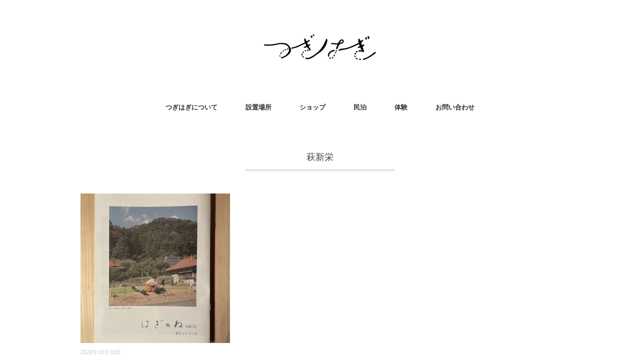

--- FILE ---
content_type: text/html; charset=UTF-8
request_url: https://tsugihagi.info/tag/%E8%90%A9%E6%96%B0%E6%A0%84/
body_size: 2671
content:
<!DOCTYPE html><html lang="ja"><head><meta charset="UTF-8" /><meta name="viewport" content="width=device-width, initial-scale=1.0"><link media="all" href="https://tsugihagi.info/wp-content/cache/autoptimize/css/autoptimize_8d2be669199ab0a23d0a8b6b797ae6ed.css" rel="stylesheet" /><link media="screen,  print" href="https://tsugihagi.info/wp-content/cache/autoptimize/css/autoptimize_26d52051867d0f74a54415d767f500b4.css" rel="stylesheet" /><title>萩新栄 &#8211; つぎはぎ</title><link rel='dns-prefetch' href='//ajax.googleapis.com' /><link rel='dns-prefetch' href='//webfonts.sakura.ne.jp' /><link rel='dns-prefetch' href='//s0.wp.com' /><link rel="alternate" type="application/rss+xml" title="つぎはぎ &raquo; フィード" href="https://tsugihagi.info/feed/" /><link rel="alternate" type="application/rss+xml" title="つぎはぎ &raquo; コメントフィード" href="https://tsugihagi.info/comments/feed/" /> <script type='text/javascript' src='//ajax.googleapis.com/ajax/libs/jquery/1.7.1/jquery.min.js'></script> <script type='text/javascript' src='//webfonts.sakura.ne.jp/js/sakurav3.js?fadein=0&#038;ver=3.1.0'></script> <link rel='https://api.w.org/' href='https://tsugihagi.info/wp-json/' /><link rel='dns-prefetch' href='//c0.wp.com'/><link rel="icon" href="https://tsugihagi.info/wp-content/uploads/2019/06/cropped-tsugihagi_logo-32x32.png" sizes="32x32" /><link rel="icon" href="https://tsugihagi.info/wp-content/uploads/2019/06/cropped-tsugihagi_logo-192x192.png" sizes="192x192" /><link rel="apple-touch-icon-precomposed" href="https://tsugihagi.info/wp-content/uploads/2019/06/cropped-tsugihagi_logo-180x180.png" /><meta name="msapplication-TileImage" content="https://tsugihagi.info/wp-content/uploads/2019/06/cropped-tsugihagi_logo-270x270.png" /></head><body class="archive tag tag-217"><header id="header"><div class="header-inner"><div class="logo"> <a href="https://tsugihagi.info" title="つぎはぎ"><img src="http://tsugihagi.info/wp-content/uploads/2019/06/tsugihagi_logo_touka_cut-1-e1561767824382.png" alt="つぎはぎ" /></a></div></div></header><div class="clear"></div><nav id="nav" class="main-navigation" role="navigation"><div class="menu-%e3%83%87%e3%82%b8%e3%82%bf%e3%83%ab%e3%81%a7%e8%aa%ad%e3%82%80-container"><ul id="menu-%e3%83%87%e3%82%b8%e3%82%bf%e3%83%ab%e3%81%a7%e8%aa%ad%e3%82%80" class="nav-menu"><li id="menu-item-26" class="menu-item menu-item-type-post_type menu-item-object-page menu-item-26"><a href="https://tsugihagi.info/about/">つぎはぎについて</a></li><li id="menu-item-41" class="menu-item menu-item-type-post_type menu-item-object-page menu-item-has-children menu-item-41"><a href="https://tsugihagi.info/tsugihagilist/">設置場所</a><ul class="sub-menu"><li id="menu-item-799" class="menu-item menu-item-type-custom menu-item-object-custom menu-item-799"><a href="https://tsugihagi.actibookone.com/">デジタルで読む</a></li></ul></li><li id="menu-item-610" class="menu-item menu-item-type-custom menu-item-object-custom menu-item-610"><a href="https://tsugihagi.base.ec/">ショップ</a></li><li id="menu-item-32" class="menu-item menu-item-type-post_type menu-item-object-page menu-item-has-children menu-item-32"><a href="https://tsugihagi.info/homestay/">民泊</a><ul class="sub-menu"><li id="menu-item-929" class="menu-item menu-item-type-post_type menu-item-object-page menu-item-929"><a href="https://tsugihagi.info/homestay/directions/">つぎはぎ農園までの道順</a></li></ul></li><li id="menu-item-36" class="menu-item menu-item-type-post_type menu-item-object-page menu-item-has-children menu-item-36"><a href="https://tsugihagi.info/activity/">体験</a><ul class="sub-menu"><li id="menu-item-1567" class="menu-item menu-item-type-post_type menu-item-object-page menu-item-1567"><a href="https://tsugihagi.info/activity/shizennou/">自然農の畑で農体験</a></li><li id="menu-item-1568" class="menu-item menu-item-type-post_type menu-item-object-page menu-item-1568"><a href="https://tsugihagi.info/activity/teshigoto/">自然の恵みを味わう手仕事</a></li><li id="menu-item-1526" class="menu-item menu-item-type-post_type menu-item-object-page menu-item-1526"><a href="https://tsugihagi.info/activity/takegamilump/">竹紙でランプシェード作り</a></li><li id="menu-item-342" class="menu-item menu-item-type-post_type menu-item-object-page menu-item-342"><a href="https://tsugihagi.info/activity/plantdyeing/">タマネギの皮で草木染め</a></li><li id="menu-item-337" class="menu-item menu-item-type-post_type menu-item-object-page menu-item-337"><a href="https://tsugihagi.info/activity/sakekasu/">酒粕パック＆入浴剤づくり</a></li><li id="menu-item-341" class="menu-item menu-item-type-post_type menu-item-object-page menu-item-341"><a href="https://tsugihagi.info/activity/fieldcourse/">畑のコースでラジコン</a></li></ul></li><li id="menu-item-45" class="menu-item menu-item-type-post_type menu-item-object-page menu-item-45"><a href="https://tsugihagi.info/contact/">お問い合わせ</a></li></ul></div></nav><div class="clear"></div><div class="wrapper"><div id="main"><div class="row"><article><div class="pagetitle">萩新栄</div><ul class="block-three"><li class="item"><div class="item-img img-anime2"><a href="https://tsugihagi.info/haginone12/"><img width="420" height="420" src="https://tsugihagi.info/wp-content/uploads/2022/10/20375ced40379f1e8ea26f8e6c287f04-420x420.jpg" class="attachment-420x420 size-420x420 wp-post-image" alt="はぎのねvol.12 表紙" srcset="https://tsugihagi.info/wp-content/uploads/2022/10/20375ced40379f1e8ea26f8e6c287f04-420x420.jpg 420w, https://tsugihagi.info/wp-content/uploads/2022/10/20375ced40379f1e8ea26f8e6c287f04-150x150.jpg 150w" sizes="(max-width: 420px) 100vw, 420px" /></a></div><div class="item-date">2022年10月10日</div><h2 class="item-title" id="post-1484"><a href="https://tsugihagi.info/haginone12/">萩のSDGsな取り組みを特集『はぎのね　vol.12』</a></h2><p class="item-text">山口県萩市の会員制ふるさと情報誌『はぎのね　vol.12』ができました！ vol<a href="https://tsugihagi.info/haginone12/">...</a></p></li></ul><div class="clear"></div><div class="pager"></div></article></div></div></div><footer id="footer"><div class="footer-inner"><div class="row"><article class="third"><div class="footerbox"></div></article><article class="third"><div class="footerbox"></div></article><article class="third"><div class="footerbox"></div></article></div><div class="clear"></div></div><div id="copyright"> © 2019 tsugihagi <a href="https://tsugihagi.info">つぎはぎ</a></div></footer>  <script type='text/javascript'>var wpcf7 = {"apiSettings":{"root":"https:\/\/tsugihagi.info\/wp-json\/contact-form-7\/v1","namespace":"contact-form-7\/v1"}};</script> <script type='text/javascript' src='https://s0.wp.com/wp-content/js/devicepx-jetpack.js'></script> <script type='text/javascript' src='https://stats.wp.com/e-202604.js' async='async' defer='defer'></script> <script type='text/javascript'>_stq = window._stq || [];
	_stq.push([ 'view', {v:'ext',j:'1:7.6.4',blog:'166006687',post:'0',tz:'9',srv:'tsugihagi.info'} ]);
	_stq.push([ 'clickTrackerInit', '166006687', '0' ]);</script>  <script type="text/javascript">jQuery(document).ready(function(){
 jQuery(".hamburger").click(function () {
  jQuery("#nav").slideToggle();
 });
});</script> <div class="toggle"><div class="hamburger hamburger--spin"><div class="hamburger-box"><div class="hamburger-inner"></div></div></div></div>  <script>var forEach=function(t,o,r){if("[object Object]"===Object.prototype.toString.call(t))for(var c in t)Object.prototype.hasOwnProperty.call(t,c)&&o.call(r,t[c],c,t);else for(var e=0,l=t.length;l>e;e++)o.call(r,t[e],e,t)};
 
var hamburgers = document.querySelectorAll(".hamburger");
if (hamburgers.length > 0) {
  forEach(hamburgers, function(hamburger) {
    hamburger.addEventListener("click", function() {
      this.classList.toggle("is-active");
    }, false);
  });
}</script>    <script type="text/javascript">jQuery(document).ready(function(){
    jQuery("a img").hover(function(){
       jQuery(this).fadeTo("200", 0.8);
           },function(){
       jQuery(this).fadeTo("300", 1.0);
    });
});</script>    <script defer src="https://tsugihagi.info/wp-content/cache/autoptimize/js/autoptimize_e4ccfebe73aae679522f4f844ab9e922.js"></script></body></html>